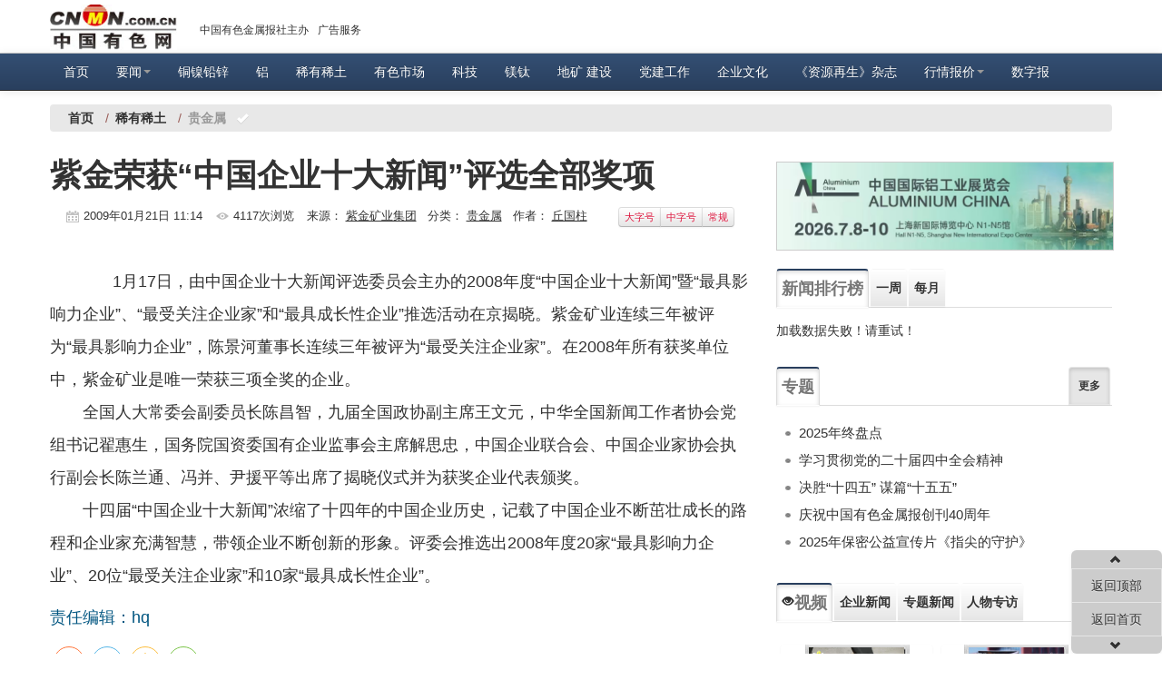

--- FILE ---
content_type: application/javascript
request_url: https://www.cnmn.com.cn/cnmnTvJS/TvJs2/tb02pic.js
body_size: 619
content:
document.write(' <li class=\'pull-left\'><div class=\'thumbnail sp\'><img alt=\'北京矿产地质研究院有限责任公司成立70周年暨学术研讨会在京召开\' style=\'width:105px;height:75px\' src=\'https://tv.cnmn.com.cn/MovieFiles/images/1e5cb16d-7170-4c6a-9d4a-8e7228a96183.jpg\'></div><p><a href=\'https://tv.cnmn.com.cn/#/detail/10799\'>北京矿产地质研究院有限责任公司成立70周年暨学术研讨会在京召开</a></p></li> <li class=\'pull-left\'><div class=\'thumbnail sp\'><img alt=\'《青年中国“匠”》 西北有色地矿集团研究院公司\' style=\'width:105px;height:75px\' src=\'https://tv.cnmn.com.cn/MovieFiles/images/99e08045-8460-4fb1-a97e-0c31858dbfa9.jpg\'></div><p><a href=\'https://tv.cnmn.com.cn/#/detail/10797\'>《青年中国“匠”》 西北有色地矿集团研究院公司</a></p></li>');

--- FILE ---
content_type: application/javascript
request_url: https://www.cnmn.com.cn/cnmnTvJS/TvJs2/tb04pic.js
body_size: 722
content:
document.write(' <li class=\'pull-left\'><div class=\'thumbnail sp\'><img alt=\'访智利铜与矿业研究中心董事会主席克里斯蒂安·昆齐奥\' style=\'width:105px;height:75px\' src=\'https://tv.cnmn.com.cn/MovieFiles/images/84dee5e4-dfd6-4af5-8d7b-2eb873996c3b.jpg\'></div><p><a href=\'https://tv.cnmn.com.cn/#/detail/10838\'>访智利铜与矿业研究中心董事会主席克里斯蒂安·昆齐奥</a></p></li> <li class=\'pull-left\'><div class=\'thumbnail sp\'><img alt=\'中铝高端党委书记、董事长范云强央视网专访：打造铝合金技术策源地 保障“国之重器”翱翔蓝天\' style=\'width:105px;height:75px\' src=\'https://tv.cnmn.com.cn/MovieFiles/images/9bb1d4e7-5287-4f27-a0fe-a729b3e095d6.jpg\'></div><p><a href=\'https://tv.cnmn.com.cn/#/detail/10755\'>中铝高端党委书记、董事长范云强央视网专访：打造铝合金技术策源地 保障“国之重器”翱翔蓝天</a></p></li>');